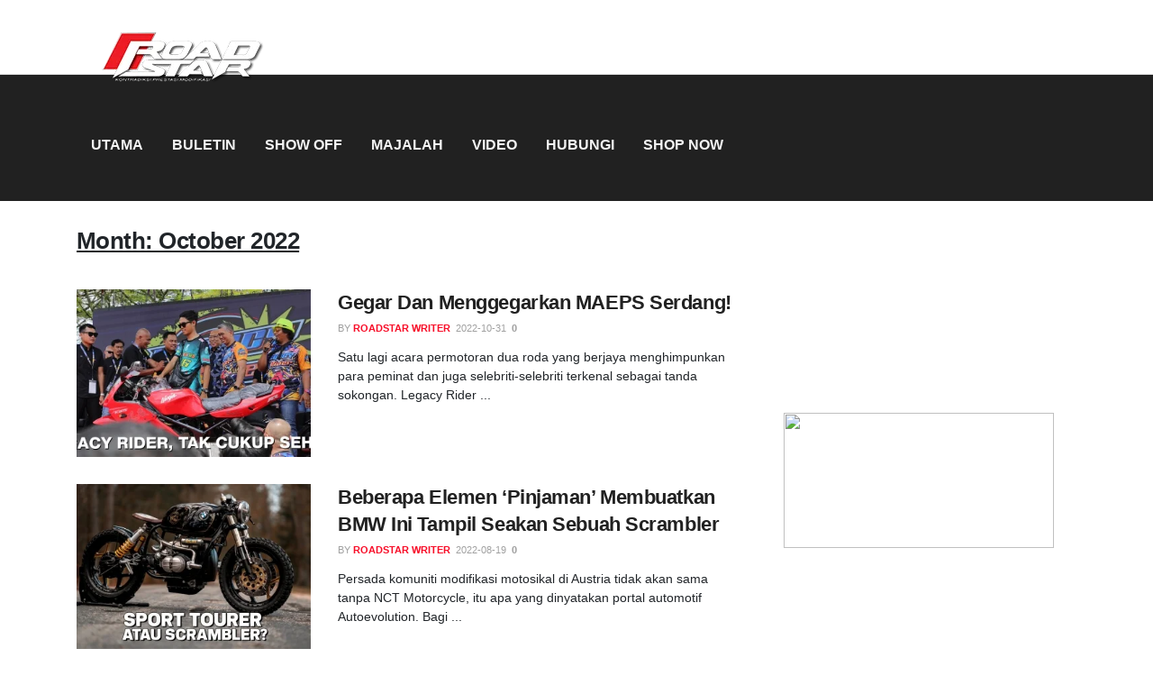

--- FILE ---
content_type: text/html
request_url: https://roadstarmag.com/APPEWP-Ads-Widget/main-pages/html-files/Side-Right-44.html
body_size: -23
content:
<body style='margin:0px!important'><a href='https://www.facebook.com/syscastparts' target='_blank'><img src='../uploads/Side-Right-44.jpg' width='100%'></a></body>

--- FILE ---
content_type: text/html
request_url: https://roadstarmag.com/APPEWP-Ads-Widget/main-pages/html-files/Side-Right-43.html
body_size: -8
content:
<body style='margin:0px!important'><a href='https://www.facebook.com/profile.php?id=61556916369358&sk=photos' target='_blank'><img src='../uploads/Side-Right-43.jpeg' width='100%'></a></body>

--- FILE ---
content_type: text/html
request_url: https://roadstarmag.com/APPEWP-Ads-Widget/main-pages/html-files/Side-Right-41.html
body_size: -44
content:
<body style='margin:0px!important'><a href='' target='_blank'><img src='../uploads/Side-Right-41.jpeg' width='100%'></a></body>

--- FILE ---
content_type: text/html
request_url: https://roadstarmag.com/APPEWP-Ads-Widget/main-pages/html-files/Side-Right-01.html
body_size: -29
content:
<body style='margin:0px!important'><a href='https://www.michelin.com.my/' target='_blank'><img src='../uploads/Side-Right-01.jpg' width='100%'></a></body>

--- FILE ---
content_type: text/html
request_url: https://roadstarmag.com/APPEWP-Ads-Widget/main-pages/html-files/Side-Right-02.html
body_size: 5
content:
<body style='margin:0px!important'><a href='https://www.facebook.com/THM-Teck-Hin-Motor-Trading-Sdn-Bhd-235736740097109' target='_blank'><img src='../uploads/Side-Right-02.jpg' width='100%'></a></body>

--- FILE ---
content_type: text/html
request_url: https://roadstarmag.com/APPEWP-Ads-Widget/main-pages/html-files/Side-Right-03.html
body_size: -19
content:
<body style='margin:0px!important'><a href='https://www.facebook.com/MKA.Motorparts/' target='_blank'><img src='../uploads/Side-Right-03.jpg' width='100%'></a></body>

--- FILE ---
content_type: text/html
request_url: https://roadstarmag.com/APPEWP-Ads-Widget/main-pages/html-files/Side-Right-04.html
body_size: -24
content:
<body style='margin:0px!important'><a href='https://www.facebook.com/durotyre/' target='_blank'><img src='../uploads/Side-Right-04.jpg' width='100%'></a></body>

--- FILE ---
content_type: text/html
request_url: https://roadstarmag.com/APPEWP-Ads-Widget/main-pages/html-files/Side-Right-05.html
body_size: 14
content:
<body style='margin:0px!important'><a href='https://roadstarmag.com/utama/bawa-pulang-motor-idaman-dengan-pakej-harga-runtuh.html' target='_blank'><img src='../uploads/Side-Right-05.jpg' width='100%'></a></body>

--- FILE ---
content_type: text/html
request_url: https://roadstarmag.com/APPEWP-Ads-Widget/main-pages/html-files/Side-Right-06.html
body_size: -37
content:
<body style='margin:0px!important'><a href='http://www.fkr.com.my/' target='_blank'><img src='../uploads/Side-Right-06.jpg' width='100%'></a></body>

--- FILE ---
content_type: text/html
request_url: https://roadstarmag.com/APPEWP-Ads-Widget/main-pages/html-files/Side-Right-07.html
body_size: -28
content:
<body style='margin:0px!important'><a href='http://www.idemitsu-ilm.com.my/' target='_blank'><img src='../uploads/Side-Right-07.jpg' width='100%'></a></body>

--- FILE ---
content_type: text/html
request_url: https://roadstarmag.com/APPEWP-Ads-Widget/main-pages/html-files/Side-Right-08.html
body_size: -20
content:
<body style='margin:0px!important'><a href='https://www.kawasaki.com.my/home/' target='_blank'><img src='../uploads/Side-Right-08.jpg' width='100%'></a></body>

--- FILE ---
content_type: text/html
request_url: https://roadstarmag.com/APPEWP-Ads-Widget/main-pages/html-files/Side-Right-09.html
body_size: -30
content:
<body style='margin:0px!important'><a href='https://koyoko.com.my/' target='_blank'><img src='../uploads/Side-Right-09.jpg' width='100%'></a></body>

--- FILE ---
content_type: text/html
request_url: https://roadstarmag.com/APPEWP-Ads-Widget/main-pages/html-files/Side-Right-10.html
body_size: -3
content:
<body style='margin:0px!important'><a href='https://www.facebook.com/LS2-Helmets-Malaysia-681007988583347/' target='_blank'><img src='../uploads/Side-Right-10.jpg' width='100%'></a></body>

--- FILE ---
content_type: text/html
request_url: https://roadstarmag.com/APPEWP-Ads-Widget/main-pages/html-files/Side-Right-11.html
body_size: 3
content:
<body style='margin:0px!important'><a href='https://www.facebook.com/YH-Pro-Motoworld-Holdings-Sdn-Bhd-364293847520292/' target='_blank'><img src='../uploads/Side-Right-11.jpg' width='100%'></a></body>

--- FILE ---
content_type: text/html
request_url: https://roadstarmag.com/APPEWP-Ads-Widget/main-pages/html-files/Side-Right-12.html
body_size: -24
content:
<body style='margin:0px!important'><a href='https://www.kendatire.com/en-us/' target='_blank'><img src='../uploads/Side-Right-12.jpg' width='100%'></a></body>

--- FILE ---
content_type: text/html
request_url: https://roadstarmag.com/APPEWP-Ads-Widget/main-pages/html-files/Side-Right-15.html
body_size: -28
content:
<body style='margin:0px!important'><a href='https://www.kyb.com.my/' target='_blank'><img src='../uploads/Side-Right-15.jpg' width='100%'></a></body>

--- FILE ---
content_type: text/html
request_url: https://roadstarmag.com/APPEWP-Ads-Widget/main-pages/html-files/Side-Right-16.html
body_size: -21
content:
<body style='margin:0px!important'><a href='https://www.pirelli.com/global/en-ww/homepage' target='_blank'><img src='../uploads/Side-Right-16.jpg' width='100%'></a></body>

--- FILE ---
content_type: text/html
request_url: https://roadstarmag.com/APPEWP-Ads-Widget/main-pages/html-files/Side-Right-17.html
body_size: -18
content:
<body style='margin:0px!important'><a href='https://www.facebook.com/MotoMartMalaysia' target='_blank'><img src='../uploads/Side-Right-17.jpg' width='100%'></a></body>

--- FILE ---
content_type: text/html
request_url: https://roadstarmag.com/APPEWP-Ads-Widget/main-pages/html-files/Side-Right-18.html
body_size: -22
content:
<body style='margin:0px!important'><a href='https://www.facebook.com/taikom.official' target='_blank'><img src='../uploads/Side-Right-18.jpg' width='100%'></a></body>

--- FILE ---
content_type: text/html
request_url: https://roadstarmag.com/APPEWP-Ads-Widget/main-pages/html-files/Side-Right-21.html
body_size: -21
content:
<body style='margin:0px!important'><a href='https://www.facebook.com/MKA.Motorparts/' target='_blank'><img src='../uploads/Side-Right-21.jpg' width='100%'></a></body>

--- FILE ---
content_type: text/html
request_url: https://roadstarmag.com/APPEWP-Ads-Widget/main-pages/html-files/Side-Right-23.html
body_size: -19
content:
<body style='margin:0px!important'><a href='https://www.facebook.com/MKA.Motorparts/' target='_blank'><img src='../uploads/Side-Right-23.jpg' width='100%'></a></body>

--- FILE ---
content_type: text/html
request_url: https://roadstarmag.com/APPEWP-Ads-Widget/main-pages/html-files/Side-Right-24.html
body_size: -30
content:
<body style='margin:0px!important'><a href='http://www.hi-rev.com.my/0/' target='_blank'><img src='../uploads/Side-Right-24.jpg' width='100%'></a></body>

--- FILE ---
content_type: text/html
request_url: https://roadstarmag.com/APPEWP-Ads-Widget/main-pages/html-files/Side-Right-25.html
body_size: -23
content:
<body style='margin:0px!important'><a href='https://www.facebook.com/fdrtiremalaysia' target='_blank'><img src='../uploads/Side-Right-25.jpg' width='100%'></a></body>

--- FILE ---
content_type: text/html
request_url: https://roadstarmag.com/APPEWP-Ads-Widget/main-pages/html-files/Side-Right-43.html
body_size: -8
content:
<body style='margin:0px!important'><a href='https://www.facebook.com/profile.php?id=61556916369358&sk=photos' target='_blank'><img src='../uploads/Side-Right-43.jpeg' width='100%'></a></body>

--- FILE ---
content_type: text/html
request_url: https://roadstarmag.com/APPEWP-Ads-Widget/main-pages/html-files/Side-Right-01.html
body_size: -28
content:
<body style='margin:0px!important'><a href='https://www.michelin.com.my/' target='_blank'><img src='../uploads/Side-Right-01.jpg' width='100%'></a></body>

--- FILE ---
content_type: text/html
request_url: https://roadstarmag.com/APPEWP-Ads-Widget/main-pages/html-files/Side-Right-04.html
body_size: -24
content:
<body style='margin:0px!important'><a href='https://www.facebook.com/durotyre/' target='_blank'><img src='../uploads/Side-Right-04.jpg' width='100%'></a></body>

--- FILE ---
content_type: text/html
request_url: https://roadstarmag.com/APPEWP-Ads-Widget/main-pages/html-files/Side-Right-06.html
body_size: -36
content:
<body style='margin:0px!important'><a href='http://www.fkr.com.my/' target='_blank'><img src='../uploads/Side-Right-06.jpg' width='100%'></a></body>

--- FILE ---
content_type: text/html
request_url: https://roadstarmag.com/APPEWP-Ads-Widget/main-pages/html-files/Side-Right-07.html
body_size: -28
content:
<body style='margin:0px!important'><a href='http://www.idemitsu-ilm.com.my/' target='_blank'><img src='../uploads/Side-Right-07.jpg' width='100%'></a></body>

--- FILE ---
content_type: text/html
request_url: https://roadstarmag.com/APPEWP-Ads-Widget/main-pages/html-files/Side-Right-09.html
body_size: -30
content:
<body style='margin:0px!important'><a href='https://koyoko.com.my/' target='_blank'><img src='../uploads/Side-Right-09.jpg' width='100%'></a></body>

--- FILE ---
content_type: text/html
request_url: https://roadstarmag.com/APPEWP-Ads-Widget/main-pages/html-files/Side-Right-18.html
body_size: -22
content:
<body style='margin:0px!important'><a href='https://www.facebook.com/taikom.official' target='_blank'><img src='../uploads/Side-Right-18.jpg' width='100%'></a></body>

--- FILE ---
content_type: text/html
request_url: https://roadstarmag.com/APPEWP-Ads-Widget/main-pages/html-files/Side-Right-21.html
body_size: -21
content:
<body style='margin:0px!important'><a href='https://www.facebook.com/MKA.Motorparts/' target='_blank'><img src='../uploads/Side-Right-21.jpg' width='100%'></a></body>

--- FILE ---
content_type: text/html
request_url: https://roadstarmag.com/APPEWP-Ads-Widget/main-pages/html-files/Side-Right-22.html
body_size: -21
content:
<body style='margin:0px!important'><a href='https://www.facebook.com/MKA.Motorparts/' target='_blank'><img src='../uploads/Side-Right-22.jpg' width='100%'></a></body>

--- FILE ---
content_type: text/html
request_url: https://roadstarmag.com/APPEWP-Ads-Widget/main-pages/html-files/Side-Right-23.html
body_size: -18
content:
<body style='margin:0px!important'><a href='https://www.facebook.com/MKA.Motorparts/' target='_blank'><img src='../uploads/Side-Right-23.jpg' width='100%'></a></body>

--- FILE ---
content_type: text/html
request_url: https://roadstarmag.com/APPEWP-Ads-Widget/main-pages/html-files/Side-Right-25.html
body_size: -23
content:
<body style='margin:0px!important'><a href='https://www.facebook.com/fdrtiremalaysia' target='_blank'><img src='../uploads/Side-Right-25.jpg' width='100%'></a></body>

--- FILE ---
content_type: text/html; charset=utf-8
request_url: https://www.google.com/recaptcha/api2/aframe
body_size: 267
content:
<!DOCTYPE HTML><html><head><meta http-equiv="content-type" content="text/html; charset=UTF-8"></head><body><script nonce="zDs0JSGfgLaNpuAukjyAAA">/** Anti-fraud and anti-abuse applications only. See google.com/recaptcha */ try{var clients={'sodar':'https://pagead2.googlesyndication.com/pagead/sodar?'};window.addEventListener("message",function(a){try{if(a.source===window.parent){var b=JSON.parse(a.data);var c=clients[b['id']];if(c){var d=document.createElement('img');d.src=c+b['params']+'&rc='+(localStorage.getItem("rc::a")?sessionStorage.getItem("rc::b"):"");window.document.body.appendChild(d);sessionStorage.setItem("rc::e",parseInt(sessionStorage.getItem("rc::e")||0)+1);localStorage.setItem("rc::h",'1763280759650');}}}catch(b){}});window.parent.postMessage("_grecaptcha_ready", "*");}catch(b){}</script></body></html>

--- FILE ---
content_type: text/css
request_url: https://roadstarmag.com/css/styles.css
body_size: 230
content:
@charset "utf-8";
/* CSS Document */

body {
	margin-top: 3rem;	
	
}

.colTop {
	background-color: #cc6699;
}

h1 {
	font-size 1.6rem;
	text-transform: upppercase;
	text-decoration: underline; 
	font-weight: 600;
}

.bg-light {
	background-color: #eeeeee!important;
	
}

.figure-caption {
	font-size:90%;
	color : #fff;
	text-transform: uppercase;
	font-weight: 600;
}

.img-thumbnail {
padding: 0rem;
border: 1px solid #868e96;
border-radius: 0;
background-color: #dddddd;
	
	
}
/**
 * Removed majalah category post
*/
.category-majalah {
    display: none;
}

/**
 * Removed majalah-apple category post
*/
.category-majalah-apple {
    display: none;
}
.this_disnone{
    display: none!important;
}
.jeg-vc-wrapper.this-wrapper {
    width: 100%;
}
@media only screen and (max-width: 1024px){
    .jeg_sidebar.left.jeg_sticky_sidebar.col-md-4>div {
        width: 100%!important;
    }
    .jeg_sidebar.left.jeg_sticky_sidebar.col-md-4>div>div>div {
        width: 100%!important;
    }
}


--- FILE ---
content_type: text/plain
request_url: https://www.google-analytics.com/j/collect?v=1&_v=j102&a=548759667&t=pageview&_s=1&dl=https%3A%2F%2Froadstarmag.com%2F2022%2F10&ul=en-us%40posix&dt=October%202022%20%E2%80%93%20Road%20Star&sr=1280x720&vp=1280x720&_u=IADAAEABAAAAACAAI~&jid=572066370&gjid=221453087&cid=1500246549.1763280751&tid=UA-132478106-1&_gid=567060963.1763280754&_r=1&_slc=1&z=900493408
body_size: -565
content:
2,cG-WJZ8W0DSY4

--- FILE ---
content_type: application/x-javascript
request_url: https://roadstarmag.com/js/scripts.js
body_size: -71
content:
$(document).on('click', '[data-toggle="lightbox"]', function(event) {
                event.preventDefault();
                $(this).ekkoLightbox();
            });